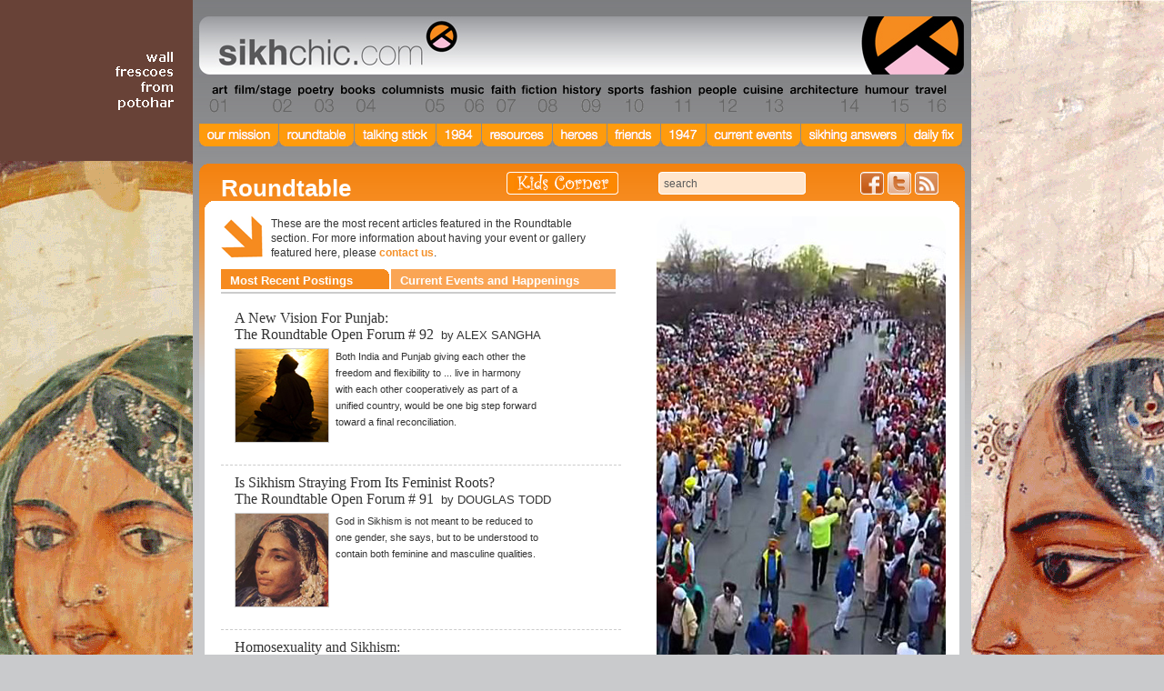

--- FILE ---
content_type: text/html; charset=UTF-8
request_url: https://sikhchic.com/article-list.php?id=28&c=8&type=1
body_size: 6687
content:


<!DOCTYPE html PUBLIC "-//W3C//DTD XHTML 1.0 Transitional//EN" "http://www.w3.org/TR/xhtml1/DTD/xhtml1-transitional.dtd">
<html xmlns="http://www.w3.org/1999/xhtml">
<head>
	<script async src="//pagead2.googlesyndication.com/pagead/js/adsbygoogle.js"></script>
<script>
  // (adsbygoogle = window.adsbygoogle || []).push({
  //   google_ad_client: "ca-pub-2543248023856757",
  //   enable_page_level_ads: true
  // });
</script>
	<base href="/" />

<meta http-equiv="Content-Type" content="text/html;charset=utf-8"/>
<title>sikhchic.com | The Art and Culture of the Diaspora | Article List</title>

<meta name="keywords" content="sikh, sikhism, religion, faith, guru, punjab, singh, kaur, art, poetry, writing, film, sports, music, exhibits, museums, artifacts, punjabi, cartoons, humour, architecture, books, stamps, festivals, holidays, events, models, women, turban, hair, beard, diaspora, sikhnet, sikhnn, sikhtimes, sikhchic, chicsikh, five rivers, golden temple, amritsar, chandigarh, gurdwara, gurudwara, calendar, symbols, sikh icons, sikh articles of faith, T Sher Singh, Nanak, Vaisakhi, Baisakhi, Gobind Singh, Manmohan Singh, Monty Panesar, Fauja Singh, Khushwant Singh, Singh Twins, Arpana Caur, Sikhtoons, Nishaan, Kikar Lodge, Sikh Review, Phulkari, Bhangra, I. J. Singh" />
<meta name="description" content="Premier site on Sikhs and Sikhism, their Art & Culture, Poetry & Ideas, Personalities and Events, from across the Diaspora." />


<link rel="shortcut icon" href="favicon.ico" type="image/x-icon"/>
<link rel="stylesheet" type="text/css" href="/css/sikhchic-layout.css"/>
<link rel="stylesheet" type="text/css" href="/css/sikhchic-nav.css"/>
<link rel="stylesheet" type="text/css" href="/css/sikhchic-type.css"/>
<link rel="alternate" type="application/rss+xml" title="RSS" href="article-rss.php">

<script type="text/javascript" src="/scripts/jquery-1.3.2.min.js"></script>
<script type="text/javascript" src="/scripts/custom.js"></script>

<script type="text/javascript" src="/scripts/sikhchic.js"></script>
<script src="/scripts/prototype.js" type="text/javascript"></script>
<script src="/scripts/scriptaculous.js?load=effects" type="text/javascript"></script>
<script src="/scripts/poll.js" type="text/javascript"></script>
<script src="/scripts/http.js" type="text/javascript"></script>


	<script src="/scripts/lightbox.js" type="text/javascript"></script>
	<link rel="stylesheet" href="/css/lightbox.css" type="text/css" media="screen" />
<!--[if lte IE 6]>
<link rel="stylesheet" type="text/css" href="/css/ie6style.css" />
<![endif]-->
<!--[if IE 7]>
<link rel="stylesheet" type="text/css" href="/css/ie7style.css" />
<![endif]-->
<!--[if IE 8]>
<link rel="stylesheet" type="text/css" href="/css/ie8style.css" />
<![endif]-->

<!--[if lte IE 6]>
<script type="text/javascript" src="/scripts/supersleight-min.js"></script>
<![endif]-->

</head>

<script type="text/javascript">
function pop_gallery() {
}
</script>




<body id="" style="background: url(./cms/home/backgrounds/Banner-vert-Haveli-1.png) no-repeat center 0;">

<div id="page">

			<h2 id="kidscorner" class="page"><a href="/kids_corner">Kids Corner</a></h2>
	
	<div id="nav">
		<h1><a href="/index.php">The world's premiere site on Sikh affairs - art, culture, history, current events</a></h1>

			<h2 id="nav_0" style="width: 33px;"><a href="/art" style="width: 33px; background:transparent url(cms/category/graphic/art.gif) 0px 0px no-repeat;">Section 01 - Art</a></h2>
			<h2 id="nav_1" style="width: 70px;"><a href="/film_stage" style="width: 70px; background:transparent url(cms/category/graphic/film.gif) 0px 0px no-repeat;">Section 02 - Film/Stage</a></h2>
			<h2 id="nav_2" style="width: 46px;"><a href="/poetry" style="width: 46px; background:transparent url(cms/category/graphic/poetry.gif) 0px 0px no-repeat;">Section 03 - Poetry</a></h2>
			<h2 id="nav_3" style="width: 47px;"><a href="/books" style="width: 47px; background:transparent url(cms/category/graphic/books.gif) 0px 0px no-repeat;">Section 04 - Books</a></h2>
			<h2 id="nav_4" style="width: 76px;"><a href="/columnists.php" style="width: 76px; background:transparent url(cms/category/graphic/columnists.gif) 0px 0px no-repeat;">Section 05 - Columnists</a></h2>
			<h2 id="nav_5" style="width: 43px;"><a href="/music" style="width: 43px; background:transparent url(cms/category/graphic/music.gif) 0px 0px no-repeat;">Section 06 - Music</a></h2>
			<h2 id="nav_6" style="width: 35px;"><a href="/faith" style="width: 35px; background:transparent url(cms/category/graphic/faith.gif) 0px 0px no-repeat;">Section 07 - Faith</a></h2>
			<h2 id="nav_7" style="width: 45px;"><a href="/fiction" style="width: 45px; background:transparent url(cms/category/graphic/fiction.gif) 0px 0px no-repeat;">Section 08 - Fiction</a></h2>
			<h2 id="nav_8" style="width: 49px;"><a href="/history" style="width: 49px; background:transparent url(cms/category/graphic/history.gif) 0px 0px no-repeat;">Section 09 - History</a></h2>
			<h2 id="nav_9" style="width: 47px;"><a href="/sports" style="width: 47px; background:transparent url(cms/category/graphic/sports.gif) 0px 0px no-repeat;">Section 10 - Sports</a></h2>
			<h2 id="nav_10" style="width: 53px;"><a href="/fashion" style="width: 53px; background:transparent url(cms/category/graphic/fashion.gif) 0px 0px no-repeat;">Section 11 - Fashion</a></h2>
			<h2 id="nav_11" style="width: 51px;"><a href="/people" style="width: 51px; background:transparent url(cms/category/graphic/people.gif) 0px 0px no-repeat;">Section 12 - People</a></h2>
			<h2 id="nav_12" style="width: 49px;"><a href="/cuisine" style="width: 49px; background:transparent url(cms/category/graphic/cuisine.gif) 0px 0px no-repeat;">Section 13 - Cuisine</a></h2>
			<h2 id="nav_13" style="width: 83px;"><a href="/architecture" style="width: 83px; background:transparent url(cms/category/graphic/architecture.gif) 0px 0px no-repeat;">Section 14 - Architecture</a></h2>
			<h2 id="nav_14" style="width: 56px;"><a href="/humour" style="width: 56px; background:transparent url(cms/category/graphic/humour.gif) 0px 0px no-repeat;">Section 15 - Humour</a></h2>
			<h2 id="nav_15" style="width: 39px;"><a href="/travel" style="width: 39px; background:transparent url(cms/category/graphic/travel.gif) 0px 0px no-repeat;">Section 16 - Travel</a></h2>

<!--		<h2 id="nav_16" style="width: 96px;"><a href="page.php?id=1" style="width: 96px; background:transparent url(images/nav-images9.jpg) 0px 0px no-repeat;">Section 17 - About</a></h2>
		<h2 id="nav_17" style="width: 71px;"><a href="index.php" style="width: 71px; background:transparent url(images/nav-newhome_15.jpg) 0px 0px no-repeat;">Section 18 - Home</a></h2>-->

		
		<div id="misc_nav_wrapper">
<!--			<h2 id="nav_friend"><a href="/send_friend.php">Send this page to a friend</a></h2>-->
			<div id="searchContainer"><form action="/search-results.php" method="get"><button name="submit-button" id="submitButton" type="submit">Search</button><input type="text" id="search_input" name="keywords" value="search" /></form></div>
<!--			<h2 id="nav_home"><a href="/index.php">Home</a></h2>-->
			<!--<h2 id="nav_rss"><a href="/article-rss.php">Articles RSS 2.0 feed</a></h2>-->

			<ul id="new-social">
				<li class="facebook"><a href="http://www.facebook.com/sikhchic">Friend us on Facebook</a></li>
				<li class="twitter"><a href="http://www.twitter.com/sikhchic">Follow us on Twitter</a></li>
				<li class="rss"><a href="article-rss.php">Articles RSS Feed</a></li>
			</ul>
		</div>

			</div>

	<div id="special_features_nav">
	    <ul>
			<li class="our-mission"><a href="/our_mission" title="Our Mission"><span>Our Mission</span></a></li>
			<li class="roundtable"><a href="/roundtable" title="Roundtable"><span>Roundtable</span></a></li>
			<li class="talking-stick"><a href="/talking_stick" title="Talking Stick"><span>Talking Stick</span></a></li>
    		<li class="eighty-four"><a href="/1984" title="1984"><span>1984</span></a></li>
	    	<li class="resources"><a href="/resource_library" title="Resources"><span>Resources</span></a></li>
	    	<li class="heroes"><a href="/our_heroes" title="Heroes"><span>Heroes</span></a></li>
	    	<li class="friends"><a href="/our_best_friends"  title="Friends"><span>Friends</span></a></li>
	    	<li class="forty-seven"><a href="/partition" title="1947"><span>1947</span></a></li>
	    	<li class="current-events"><a href="/current_events" title="Current Events"><span>Current Events</span></a></li>
	    	<li class="sikhing-answers"><a href="/sikhing_answers" title="Sikhing Answers"><span>Sikhing Answers</span></a></li>
	    	<li class="daily-fix"><a href="/daily_fix" title="Daily Fix"><span>Daily Fix</span></a></li>
	    </ul>
	</div>

<div id="content">
	<div id="cornertop"></div>
	<div id="gradientbg">
		<div id="shell">
			<div style="float:right;width:333px;margin-top:50px;">
									<div class="right photo">
						<div class="articlephotomasktop"></div>
						<img src="cms/articles/photo1/NagarKirtan-a.jpg" alt="" />
						<div class="phototitle">
							<h1></h1>
						</div>
						<div class="articlephotomaskbottom"></div>
					</div>
					<div class="right caption">
											</div>
								<div class="right merch ad_nolines">
										<div id='right_img' class='ad_col'><a href="http://1469workshop.com/"   target="_blank" ><img src="cms/sidebar/images/1469-Map-Box.jpg" width="270" height="270"></a></div>
					<div id='right_img' class='ad_col'><a href="http://youtu.be/5ZEQY_5_wVk"   target="_blank" ><img src="cms/sidebar/images/youth-box4.jpg" width="270" height="270"></a></div>
					<div id='right_img' class='ad_col'><a href="http://www.khalsakirpans.com/"   target="_blank" ><img src="cms/sidebar/images/Jot-banner.jpg" width="270" height="540"></a></div>
					<div style="max-width:318px;">
   <!--  <script async src="//pagead2.googlesyndication.com/pagead/js/adsbygoogle.js"></script> -->
    <!-- Sikhchic Sidebar 270x270 -->
<!--     <ins class="adsbygoogle"
         style="display:block"
         data-ad-client="ca-pub-2935805658539286"
         data-ad-slot="8249673850"
         data-ad-format="auto"></ins>
    <script>
    (adsbygoogle = window.adsbygoogle || []).push({});
    </script> 
    <script async src="//pagead2.googlesyndication.com/pagead/js/adsbygoogle.js"></script>
    
    <ins class="adsbygoogle"
         style="display:inline-block;width:270px;height:270px"
         data-ad-client="ca-pub-2543248023856757"
         data-ad-slot="7025288225"></ins>
    <script>
    (adsbygoogle = window.adsbygoogle || []).push({});
    </script>-->
</div>
				</div>
			</div>
			<div class="left listing">
				<h2>Roundtable</h2>
				<h3>These are the most recent articles featured in the Roundtable section. For more information about having your event or gallery featured here, please <a href="page.php?id=2">contact us</a>.</h3>
									<div id="articlenav">
						<ul>
							<li><a class="active" href="article-list.php?id=28&type=1">Most Recent Postings</a></li>
							<li><a class="last" href="article-list.php?id=28&type=2">Current Events and Happenings</a></li>
						</ul>
					</div>
											<a class="articlelink" href="/roundtable/a_new_vision_for_punjab_the_roundtable_open_forum_92">
							<h4>A New Vision For Punjab: <br />The Roundtable Open Forum # 92								<!-- <a class="articlelink" href="article-detail.php?id=3264&cat=28"><h4>A New Vision For Punjab: <br />The Roundtable Open Forum # 92 -->

								<small>by ALEX SANGHA</small></h4>
							<p><img src="cms/articles/thumbnail/Punjab-new-thmnl.jpg" alt="" class="articlethumb" /> Both India and Punjab giving each other the freedom and flexibility to ... live in harmony with each other 
cooperatively as part of a unified country, would be one big step forward
toward a final reconciliation. 
</p>
						</a>
										<a class="articlelink" href="/roundtable/is_sikhism_straying_from_its_feminist_roots_the_roundtable_open_forum_91">
							<h4>Is Sikhism Straying From Its Feminist Roots? <br />The Roundtable Open Forum # 91								<!-- <a class="articlelink" href="article-detail.php?id=3239&cat=28"><h4>Is Sikhism Straying From Its Feminist Roots? <br />The Roundtable Open Forum # 91 -->

								<small>by DOUGLAS TODD</small></h4>
							<p><img src="cms/articles/thumbnail/fem-thmnl.jpg" alt="" class="articlethumb" /> God in Sikhism is not meant to be reduced to one gender, she says, 
but to be understood to contain both feminine and masculine qualities.
</p>
						</a>
										<a class="articlelink" href="/roundtable/homosexuality_and_sikhism_a_personal_perspective_the_roundtable_open_forum_90">
							<h4>Homosexuality and Sikhism: <br />A Personal Perspective <br />The Roundtable Open Forum # 90								<!-- <a class="articlelink" href="article-detail.php?id=3188&cat=28"><h4>Homosexuality and Sikhism: <br />A Personal Perspective <br />The Roundtable Open Forum # 90 -->

								<small>by GURMUKH SINGH [United Kingdom]</small></h4>
							<p><img src="cms/articles/thumbnail/homo-thmnl.jpg" alt="" class="articlethumb" /> The author puts forth his personal understanding of Sikhi and his resulting perspective on homosexual relationships. What are your views? 
</p>
						</a>
										<a class="articlelink" href="/article-detail.php?cat=28&amp;id=3180">
							<h4>Is Old Age A Disease? <br />The Roundtable Open Forum # 89 								<!-- <a class="articlelink" href="article-detail.php?id=3180&cat=28"><h4>Is Old Age A Disease? <br />The Roundtable Open Forum # 89  -->

								<small>by T. SHER SINGH</small></h4>
							<p><img src="cms/articles/thumbnail/senior-thmnl.jpg" alt="" class="articlethumb" /> Somehow, we have deluded ourselves into believing that the epitome of 
human excellence can be measured by the jogging abilities of men and 
women. And the ability to remain wrinkle-free.
</p>
						</a>
										<a class="articlelink" href="/roundtable/which_is_more_important_in_sikhi_faith_or_works_the_roundtable_open_forum_88">
							<h4>Which Is More Important In Sikhi: Faith or Works? <br />The Roundtable Open Forum # 88								<!-- <a class="articlelink" href="article-detail.php?id=3161&cat=28"><h4>Which Is More Important In Sikhi: Faith or Works? <br />The Roundtable Open Forum # 88 -->

								<small>by BALPREET SINGH</small></h4>
							<p><img src="cms/articles/thumbnail/Devotion-THMNL.jpg" alt="" class="articlethumb" /> Our spiritual virtues must take a practical form 
through seva and service to humanity ... for we believe that one who talks the talk, must also walk the walk.
</p>
						</a>
										<a class="articlelink" href="/roundtable/the_thief_who_stole_from_the_gurdwara_coffers_the_roundtable_open_forum_87">
							<h4>The Thief Who Stole From The Gurdwara Coffers: <br />The Roundtable Open Forum # 87 								<!-- <a class="articlelink" href="article-detail.php?id=3131&cat=28"><h4>The Thief Who Stole From The Gurdwara Coffers: <br />The Roundtable Open Forum # 87  -->

								<small>by GURUCHARANJIT SINGH LAMBA</small></h4>
							<p><img src="cms/articles/thumbnail/GolakChor-thmnl.jpg" alt="" class="articlethumb" /> I am a janitorial worker at a gurdwara in India. The other day, I made 
the grievous mistake of stealing from the golak: I took one rupee 
(appprox. 2 cents U.S.).&nbsp; 
</p>
						</a>
										<a class="articlelink" href="/roundtable/my_girl_friend_a_sikh_is_having_an_arranged_marriage_to_another_the_roundtable_open_forum_86">
							<h4>My Girl Friend, a Sikh, Is Having An Arranged Marriage ... To Another: <br />The Roundtable Open Forum # 86								<!-- <a class="articlelink" href="article-detail.php?id=3119&cat=28"><h4>My Girl Friend, a Sikh, Is Having An Arranged Marriage ... To Another: <br />The Roundtable Open Forum # 86 -->

								<small>THE SUN</small></h4>
							<p><img src="cms/articles/thumbnail/Love1-thmnl.jpg" alt="" class="articlethumb" /> <p>
When she reached 17, her parents told her they&#39;d arranged a marriage for her. The man they have chosen is 23, rich, successful and fantastically fit. I&#39;m 
none of these.
</p>
</p>
						</a>
										<a class="articlelink" href="/roundtable/not_our_cup_of_tea_vedas_and_the_navel_gazers_the_roundtable_open_forum_85">
							<h4>Not Our Cup Of Tea: <br />Vedas And The Navel Gazers: <br />The Roundtable Open Forum # 85 								<!-- <a class="articlelink" href="article-detail.php?id=3101&cat=28"><h4>Not Our Cup Of Tea: <br />Vedas And The Navel Gazers: <br />The Roundtable Open Forum # 85  -->

								<small>Submitted by JAIMAL SINGH</small></h4>
							<p><img src="cms/articles/thumbnail/Hindu-astro-thmnl.jpg" alt="" class="articlethumb" /> Here&#39;s a reminder of why our Gurus asked us to steer away from Hinduism and the Vedas - and leave the intricacies
of the latter to pre-occupy our Hindu brothers and sisters. 
</p>
						</a>
										<a class="articlelink" href="/roundtable/stolen_glory_revised_history_rakesh_krishnan_simha_cooks_up_a_story">
							<h4>Stolen Glory <br />Revised History <br />- Rakesh Krishnan Simha Cooks Up A Story								<!-- <a class="articlelink" href="article-detail.php?id=3076&cat=28"><h4>Stolen Glory <br />Revised History <br />- Rakesh Krishnan Simha Cooks Up A Story -->

								<small>by GURMUKH SINGH [United Kingdom]</small></h4>
							<p><img src="cms/articles/thumbnail/HariSinghNalwa-thmnl.jpg" alt="" class="articlethumb" /> <p>
Indians! What Indians? How did this fellow make the giant leap from the Sikh conquest of Afghanistan to an <em>Indian</em> conquest, for heaven&#39;s sake?&nbsp; 
</p>
</p>
						</a>
										<a class="articlelink" href="/roundtable/spitting_is_not_dialogue_nor_is_it_pious_internal_diversity_intrafaith_conversations">
							<h4>Spitting Is Not Dialogue. Nor Is It Pious: <br />Internal Diversity & Intra-Faith Conversations 								<!-- <a class="articlelink" href="article-detail.php?id=3046&cat=28"><h4>Spitting Is Not Dialogue. Nor Is It Pious: <br />Internal Diversity & Intra-Faith Conversations  -->

								<small>by SIMRAN JEET SINGH</small></h4>
							<p><img src="cms/articles/thumbnail/Jews-Spitting-thmnl.jpg" alt="" class="articlethumb" /> We need forums where people with different interpretations of 
shared traditions could gather and share their perspectives. 
</p>
						</a>
				
				<!-- Incase you want the arrows back, they are completed below -->
									<div class="paginate">
						<div class="left">
							articles <em>71-80</em> of 163						</div>
						<div class="right">
							<div class="prevlink"><a class="rightlink" href="article-list.php?id=28&c=9&type=1" ><img src="images/right-link-bg.jpg" alt="Next Articles" /></a></div><div class="center"><a href="article-list.php?id=28&c=1&type=1" class="">1</a>&nbsp;|&nbsp;<a href="article-list.php?id=28&c=2&type=1" class="">2</a>&nbsp;|&nbsp;<a href="article-list.php?id=28&c=3&type=1" class="">3</a>&nbsp;|&nbsp;<a href="article-list.php?id=28&c=4&type=1" class="">4</a>&nbsp;|&nbsp;<a href="article-list.php?id=28&c=5&type=1" class="">5</a>&nbsp;|&nbsp;<a href="article-list.php?id=28&c=6&type=1" class="">6</a>&nbsp;|&nbsp;<a href="article-list.php?id=28&c=7&type=1" class="">7</a>&nbsp;|&nbsp;8&nbsp;|&nbsp;<a href="article-list.php?id=28&c=9&type=1" class="">9</a>&nbsp;|&nbsp;<a href="article-list.php?id=28&c=10&type=1" class="">10</a>&nbsp;|&nbsp;</div><div class="nextlink"><a class="leftlink" href="article-list.php?id=28&c=7&type=1" ><img src="images/left-link-bg.jpg" alt="Previous Articles" /></a></div>						</div>
					</div>
					<br />
								<!-- end of arrow pagination -->
				<!--<h4 class="morelink">read other articles in <a href="#">Museums &amp; Galleries</a></h4>-->
			</div>
			<div style="clear:both;"><br /></div>
			<div align="center">
    <!-- <script async src="//pagead2.googlesyndication.com/pagead/js/adsbygoogle.js"></script> -->
    <!-- Account Activation Ad -->
<!--     <ins class="adsbygoogle"
         style="display:block"
         data-ad-client="ca-pub-2935805658539286"
         data-ad-slot="8070033853"
         data-ad-format="auto"></ins>
    <script>
    (adsbygoogle = window.adsbygoogle || []).push({});
    </script> -->
</div>
		</div>
		<div id="shellfooter"></div>
	</div>
			<div id="footer">
			<p class="copyright">&copy; 2026 sikhchic.com</p>
			<p class="links"><a href="/about_us">about sikhchic.com</a> |
			<a href="/contact_us">contact us</a> |
			<a href="/your_privacy">privacy</a> |
			<a href="/about_us/links">links</a> |
			<a href="http://ui.constantcontact.com/d.jsp?m=1101487586981&p=oi" target="_blank" onclick="return top.js.OpenExtLink(window,event,this)">join our mailing list</a> |
			<a href="http://barking.ca" target="_blank">barking dog studios</a>
			</p>
		</div>
	</div>


</div>
<script>
  (function(i,s,o,g,r,a,m){i['GoogleAnalyticsObject']=r;i[r]=i[r]||function(){
  (i[r].q=i[r].q||[]).push(arguments)},i[r].l=1*new Date();a=s.createElement(o),
  m=s.getElementsByTagName(o)[0];a.async=1;a.src=g;m.parentNode.insertBefore(a,m)
  })(window,document,'script','//www.google-analytics.com/analytics.js','ga');

  ga('create', 'UA-13249994-1', 'auto');
  ga('send', 'pageview');

</script>

</body>
</html>


--- FILE ---
content_type: text/css
request_url: https://sikhchic.com/css/sikhchic-layout.css
body_size: 27141
content:
:link,:visited {
	text-decoration: none;
}

ul,ol {
	list-style: none;
}

h1,h2,h3,h4,h5,h6,pre,code {
	font-size: 1em;
}

ul,ol,li,h1,h2,h3,h4,h5,h6,pre,form,body,html,p,blockquote,fieldset,input {
	margin: 0;
	padding: 0;
}

a img,:link img,:visited img {
	border: none;
}

address {
	font-style: normal;
}

a, a:link, a:visited, a:hover, a:active, input {
	outline: 0;
}

html {
	background: #C9CACC url(../images/body-bg.jpg) left top repeat-x;
}

#page {
	width: 842px;
	margin: 0 auto;
	background: #C9CACC url(../images/page-bg.jpg) left top repeat-x;
	padding: 18px 7px;
}

#splash-area {
	height: 191px;
	position: relative;
	clear: both;
}

#splash-area .leftimage {
	float: left;
	width: 360px;
	height: 191px;
}

#splash-area .lefttext {
	padding: 20px 10px 10px 16px;
	position: absolute;
	top: 0px;
	left: 0px;
	z-index: 1;
	background-image: none;
	text-align: right;
	width: 334px;
	height: 161px;
}

#splash-area .rightimage {
	float: right;
	width: 474px;
	height: 191px;
}

#splash-area .righttext {
	padding: 20px 16px 10px 16px;
	position: absolute;
	top: 0px;
	left: 364px;
	z-index: 1;
	background-image: none;
	width: 442px;
	height: 161px;
}

#home-overlay-right {
	position: absolute;
	top: 0;
	left: 368px;
	width: 474px;
	height: 191px;
	background: transparent url(../images/splash-overlay-right-off.gif) left top no-repeat;
}

#home-overlay-right:hover {
	background: transparent url(../images/splash-overlay-right-on.gif) left top no-repeat;
}

#home-overlay-left {
	position: absolute;
	top: 0;
	left: 0;
	width: 360px;
	height: 191px;
	background: transparent url(../images/splash-overlay-left-off.gif) left top no-repeat;
}

#home-overlay-left:hover {
	background: transparent url(../images/splash-overlay-left-on.gif) left top no-repeat;
}

#cornertop {
	clear: both;
	height: 8px;
	padding-top: 10px;
	background: transparent url(../images/orangecornertop-bg.gif) left bottom no-repeat;
}

#gradientbg {
	position: relative;
	clear: both;
	width: 842px;
	background: #C9CACC url(../images/orangewrap-bg.gif) 0px 0px repeat-x;
}

#shell {
	background: #fff url(../images/orangetop-bg.gif) left top no-repeat;
	margin: 0 6px;
}

#shellfooter {
	background: transparent url(../images/shellfooter.gif) left top no-repeat;
	margin: 0 6px;
	height: 21px;
	clear: both;
}

.left {
	float: left;
	width: 520px;
	padding: 4px 0 0 18px;
}

.features div {
	margin: -17px 13px 4px 0;
	padding: 0px 7px 4px 0;
	display: inline;
	background: transparent url(../images/feature-bg.gif) right top no-repeat;
	width: 110px;
	float: left;
}

.features img {
	margin-bottom: 8px;
}

.article, .listing {
	width: 464px;
}

.page {
	width: 800px;
}

#articlenav ul {
	display: block;
	height: 30px;
}

#articlenav ul li {
	list-style: none;
	float: left;
	height: 20px;
	display: block;
	border-bottom: 2px solid #ccc;
}

.right {
	float: right;
	width: 274px;
	padding: 6px 17px 0 0px;
}

.photo img {
	width: 318px;
}

.photo {
	position: relative;
	padding: 0;
	width: 318px;
	display: inline;
	margin: 0px 15px 20px 0;
}

.caption {
	padding: 0;
	width: 318px;
	display: inline;
	margin: 0px 15px 20px 0;
}

.articlephotomasktop {
	position: absolute;
	top: 0;
	left: 0;
	width: 318px;
	height: 14px;
	background: transparent url(../images/articlephotomasktop.gif) left top no-repeat;
}

.articlephotomaskbottom {
	position: absolute;
	bottom: 0px;
	left: 0;
	width: 318px;
	height: 15px;
	background: transparent url(../images/articlephotomaskbottom.gif) left top no-repeat;
}

.phototitle {
	padding: 20px 10px 0 0;
	position: absolute;
	top: 0px;
	left: 0px;
	z-index: 1;
	text-align: right;
	width: 308px;
}

.ad {
	border-top: 2px solid #ccc;
	border-left: 2px solid #ccc;
	border-bottom: 2px solid #ccc;
	margin: 0 15px 20px 0;
	padding-left: 30px;
	display: inline;
	padding-top: 15px;
	padding-bottom: 15px;
}

.ad_nolines {
	margin: 0 15px 20px 0;
	padding-left: 30px;
	display: inline;
	padding-top: 15px;
	padding-bottom: 15px;
}

#footer {
	padding-bottom: 60px;
}

#subfooter {
	margin-top: 12px;
	margin-left: 6px;
	position: relative;
	background: #333 url(../images/bg-subfooter.gif) repeat-y;
	color: #FFF;
	width: 830px;
}

#subfooter:after {
	content: ".";
	display: block;
	clear: both;
	height: 0;
	visibility: hidden;
}

#subfooter a#footsplash img {
	display: block;
	border-bottom: 1px solid #a8bea8;
}

#subfooter #topoverlay {
	position: absolute;
	top: 0;
	left: 0;
	background: transparent url(../images/subfoot-top-overlay.gif) left top no-repeat;
	width: 100%;
	height: 12px;
}

#subfooter #bottomoverlay {
	position: absolute;
	bottom: 0;
	left: 0;
	background: transparent url(../images/subfoot-bot-overlay.gif) left bottom no-repeat;
	width: 100%;
	height: 12px;
}

#triptych {
	position: relative;
	clear: both;
	margin-top: 12px;
	margin-left: 6px;
	color: #C9CACC;
	width: 830px;
	height: 270px;
}

#triptych a#trip_left {
	position: absolute;
	background: transparent url(../images/triptych-overlay-off.gif) top no-repeat;
	top: 0;
	left: 0;
	width: 270px;
	height: 270px;
}

#triptych a#trip_mid {
	position: absolute;
	background: transparent url(../images/triptych-overlay-off.gif) top no-repeat;
	top: 0;
	left: 280px;
	width: 270px;
	height: 270px;
}

#triptych a#trip_right {
	position: absolute;
	background: transparent url(../images/triptych-overlay-off.gif) top no-repeat;
	top: 0;
	left: 560px;
	width: 270px;
	height: 270px;
}

#triptych .trip_img {
	float: left;
	margin-right: 10px;
}

#subfooter .col {
	float: left;
	width: 247px;
	padding: 10px 12px;
	font-size: .8em;
}

#subfooter .col a {
	color: #FFF;
	text-decoration: underline;
}

#subfooter .col a:hover {
	color: #CCC;
	text-decoration: none;
}

/* Kids Corner button on pages/categories */
#page h2#kidscorner.page {
	position: absolute;
	z-index: 999;
	left: 345px;
	top: 189px;
	background: url(../images/kids-corner.gif) no-repeat 0 0;
	width: 123px;
	height: 25px;
}

#page h2#kidscorner.page a {
	display: block;
	width: 123px;
	height: 25px;
	text-indent: -9999px;
}

/* New Features for Homepage */
#misc_nav_wrapper {
	position: relative;
	top: -50px;
}

#misc_nav_wrapper #searchContainer {
	position: absolute;
	top: 157px;
	left: 505px;
	margin: 0;
	padding: 0;
	width: 162px;
	height: 25px;
}

#misc_nav_wrapper #searchContainer #submitButton {
	display: none;
}

#misc_nav_wrapper #searchContainer input {
	padding: 0 6px;
	width: 150px;
	height: 25px;
	background: url(../images/bg-search.gif) no-repeat 0 0;
	font-size: 12px;
	font-family: Arial, Helvetica, sans-serif;
	color: #595a5b;
}

/* Kids Corner button on homepage */
#PQAButtons h2#kidscorner {
	position: absolute;
	left: 74px;
	top: 0;
	background: url(../images/kids-corner.gif) no-repeat 0 0;
	width: 123px;
	height: 25px;
}

#PQAButtons h2#kidscorner a {
	display: block;
	width: 123px;
	height: 25px;
}

#PQAButtons {
	position: relative;
	left: 295px;
	top: -44px;
	margin: 0;
	padding: 0;
	border: none;
	background: none;
	width: 500px;
	height: 30px;
	z-index: 99;
}

a#TodayPhoto {
	position: absolute;
	right: 212px;
	top: 4px;
	display: block;
	width: 153px;
	height: 30px;
	background: url(../images/todays-photo.gif) no-repeat;
	text-indent: -9999px;
	overflow: hidden;
}

a#TodayPhoto:hover {
	background: url(../images/todays-photo.gif) no-repeat 0 -30px;
}

a#TodayQuote {
	position: absolute;
	right: 137px;
	top: 4px;
	display: block;
	width: 105px;
	height: 30px;
	background: url(../images/todays-quote.gif) no-repeat;
	text-indent: -9999px;
	overflow: hidden;
}

a#TodayQuote:hover {
	background: url(../images/todays-quote.gif) no-repeat 0 -30px;
}

a#AboutUs {
	position: absolute;
	right: 46px;
	top: 4px;
	display: block;
	width: 73px;
	height: 30px;
	background: url(../images/about-us.gif) no-repeat;
	text-indent: -9999px;
	overflow: hidden;
}

a#AboutUs:hover {
	background: url(../images/about-us.gif) no-repeat 0 -30px;
}

a#RSSFeed {
	position: absolute;
	right: 0;
	top: 0;
	display: block;
	width: 28px;
	height: 28px;
	background: url(../images/rss-icon.gif) no-repeat;
	text-indent: -9999px;
	overflow: hidden;
}

#new-social {
	display: block !important;
	position: absolute;
	right: 0;
	top: 0;
	list-style: none;
	overflow: hidden;
}

#new-social li {
	float: left;
}

#new-social li a {
	display: block;
	margin-left: 4px;
	width: 26px;
	height: 25px;
	text-indent: -9999px;
	background: url(../images/sprite-social-icons.gif);
}

#new-social li.facebook a {
	background-position: 0 0;
}

#new-social li.twitter a {
	background-position: -29px 0;
}

#new-social li.rss a {
	background-position: -57px 0;
}

#PQAButtons #searchContainer {
	position: absolute;
	top: 0;
	left: 225px;
	margin: 0;
	padding: 0;
	width: 162px;
	height: 25px;
}

#PQAButtons #searchContainer #submitButton {
	display: none;
}

#PQAButtons #searchContainer input {
	padding: 0 6px;
	width: 150px;
	height: 25px;
	background: url(../images/bg-search.gif) no-repeat 0 0;
	font-size: 12px;
	font-family: Arial, Helvetica, sans-serif;
	color: #555;
}

#searchContainer {
	position: absolute;
	margin: 0;
	padding: 0;
	background: none;
	left: 370px;
	top: 159px;
	width: 204px;
	height: 18px;
	z-index: 100;
}

#searchContainer label {
	background: url(../images/search.gif) no-repeat;
	display: block;
	width: 60px;
	margin: 4px 8px 0 0;
	float: left;
	text-indent: -9999px;
	height: 12px;
}

#searchContainer button {
	background: url(../images/search.gif) no-repeat;
	display: block;
	width: 60px;
	margin: 4px 8px 0 0;
	float: left;
	text-indent: -9999px;
	height: 12px;
	border: 0;
}

#searchContainer input {
	float: left;
	border: 0;
	width: 130px;
	font-size: 11px;
	font-family: arial, sans, sans-serif, helvetica;
	color: #555;
	height: 13px;
	padding: 5px 3px 0px 3px;
}

#searchContainer input.submit {
	display: block;
	width: 60px;
	margin: 0px 2px 0 0;
	float: left;
	height: 12px;
}

#TodaysPhoto {
	display: none;
	position: absolute;
	left: 24px;
	background: #8E8F93 url(../images/bg-todaysphoto.gif) no-repeat 316px 0;
	top: 1330px;
	margin: 0;
	padding: 0;
	width: 506px;
	height: 334px;
	border: 1px solid #B0B1B4;
	z-index: 50;
}

#TodaysPhoto div.CloseButton {
	position: absolute;
	right: 0;
	margin: 0;
	padding: 0;
	width: 201px;
	height: 25px;
	border: none;
	border-bottom: 1px solid #D0D0D2;
}

#TodaysPhoto div.CloseButton a {
	position: relative;
	left: 130px;
	display: block;
	width: 71px;
	height: 25px;
	background: url(../images/close.gif) no-repeat;
	text-indent: -9999px;
	overflow: hidden;
}

#TodaysPhoto img#TodaysPhotoImg {
	position: absolute;
	left: 8px;
	top: 8px;
	display: block;
	margin: 0;
	padding: 0;
	width: 318px;
	height: 318px;
	overflow: hidden;
}

#TodaysPhoto #TodaysPhotoCaption {
	position: absolute;
	left: 340px;
	bottom: 14px;
	width: 155px;
	height: 300px;
	max-height: 300px;
	font-size: .9em;
	line-height: 1.3;
	color: #FFF;
	background: none;
	overflow: hidden;
}

html>body #TodaysPhoto #TodaysPhotoCaption {
	height: auto;
}

#TodaysPhoto #TodaysPhotoCaption img#PhotoLogo {
	display: block;
}

#TodaysPhoto #TodaysPhotoCaption span#TodaysPhotoCredit {
	display: block;
	padding-top: 5px;
	font-size: .7em;
}

#TodaysPhoto #TodaysPhotoCaption a {
	color: #FFF;
}

#TodaysQuote {
	display: none;
	position: absolute;
	left: 24px;
	top: 1330px;
	margin: 0;
	padding: 0;
	width: 506px;
	height: 334px;
	background: #8E8F93 url(../images/bg-todaysquote.gif) no-repeat;
	border: 1px solid #B0B1B4;
	z-index: 50;
}

#TodaysQuote div.CloseButton {
	position: absolute;
	right: 0;
	margin: 0;
	padding: 0;
	width: 100%;
	height: 25px;
	border: none;
	border-bottom: 1px solid #D0D0D2;
}

#TodaysQuote div.CloseButton a {
	position: relative;
	left: 435px;
	display: block;
	width: 71px;
	height: 25px;
	background: url(../images/close.gif) no-repeat;
	text-indent: -9999px;
	overflow: hidden;
}

#TodaysQuote #TodaysQuoteQuote {
	position: absolute;
	left: 115px;
	bottom: 96px;
	margin: 0;
	padding: 0;
	width: 305px;
	height: 189px;
	max-height: 189px;
	font-size: 1.2em;
	line-height: 1.3;
	color: #FFF;
	text-align: center;
	border: none;
	background: none;
	overflow: hidden;
}

html>body #TodaysQuote #TodaysQuoteQuote {
	height: auto;
}

#TodaysQuote #TodaysQuoteCredit {
	position: absolute;
	left: 115px;
	bottom: 46px;
	margin: 0;
	padding: 0;
	width: 305px;
	height: 30px;
	font-size: .7em;
	color: #FFF;
	text-align: center;
	border: none;
	background: none;
	overflow: hidden;
}

/* Article Listing Thumbnail */
#shell a.articlelink p:after {
	content: ".";
	display: block;
	clear: both;
	height: 0;
	visibility: hidden;
}

#shell a.articlelink p img.articlethumb {
	float: left;
	display: block;
	margin-right: 7px;
	border: 1px solid #CCC;
	width: 102px;
	height: 102px;
	overflow: hidden;
}

/* Columnists */
.ColumnistsRow {
	margin: 20px 0 10px -10px;
	width: 818px;
	background: url(../images/bg-columnists-row.gif) repeat-y;
}

.ColumnistsRow:after {
	content: ".";
	display: block;
	clear: both;
	height: 0;
	visibility: hidden;
}

.Columnist {
	float: left;
	padding-left: 18px;
	padding-right: 20px;
	width: 125px;
}

.Columnist img.ColumnistPhoto {
	display: block;
	margin: 0 0 10px;
	width: 125px;
	height: 125px;
}

.Columnist p {
	margin: 6px 0 0 !important;
	padding: 0 0 6px;
	font-size: 9pt;
	line-height: 1.3;
	color: #7D7E82;
	border-bottom: 1px solid;
}

.Columnist p.ColumnistName {
	font-weight: bold;
}

#conversation {
	background-color: #fff;
	border-top: 2px solid #ccc;
	margin: 20px 0pt 0pt;
	padding: 8px 0pt 0pt;
}

#conversation h2 {
	color: #F4912B !important;
	font-family: Helvetica,Arial,sans-serif;
	font-size: 1.4em;
}

#conversation p.attrib {
	font-family: Helvetica,Arial,sans-serif;
	font-size: 1.2em;
	font-style: italic;
	margin: 15px 0pt 0pt 20px;
}

#conversation p {
	font-size: 1.3em;
	margin: 10px 0pt 10px 20px;
}

#conversation #discuss p {
	font-family: Helvetica,Arial,sans-serif;
	font-size: 0.8em;
	margin: 0pt;
	padding: 0pt;
}

#conversation img {
	border: medium none;
}

#conversation .DiscussComment {
	border-bottom: 1px solid #F4912B;
	margin: 0pt;
	padding: 20px 10px;
}

#conversation .AltComment {
	background: #F3F3F3 none repeat scroll 0%;
}

#conversation .LastComment {
	border: medium none;
}

#conversation .DiscussComment h3 {
	color: #F4912B;
	font-size: 0.8em;
	font-weight: bold;
	margin-bottom: 0pt;
	margin-top: 0pt;
}

#conversation .DiscussComment h3 a {
	text-decoration: none;
}

#conversation .DiscussComment h3 span {
	font-weight: normal;
}

#conversation .DiscussComment p {
	font-size: 0.9em;
	margin-bottom: 0pt;
}

#conversation #discuss {
	background-color: #fff;
	border-top: 2px solid #ccc;
	margin: 0pt;
	padding: 8px 0pt 0pt;
}

#conversation #discuss label {
	display: block;
	font-size: 0.8em;
	padding: 2px 0pt;
}

#conversation #discuss br {
	display: none;
}

#conversation #discuss form:after {
	clear: both;
	content: ".";
	display: block;
	height: 0pt;
	visibility: hidden;
}

#conversation #discuss fieldset {
	border: medium none;
	float: left;
	margin: 0pt;
	padding: 0pt;
	width: 300px;
}

#conversation #discuss input.textbox {
	border: 1px solid #ccc;
	display: block;
	margin-bottom: 9px;
	padding: 3px 1px;
	width: 200px;
}

#conversation #discuss textarea {
	border: 1px solid #ccc;
	height: 100px;
	margin-bottom: 9px;
	padding: 3px 1px;
	width: 294px;
}

#conversation #discuss fieldset button {
	background: transparent url(../images/button-submit.gif) no-repeat scroll 0%;
	border: medium none;
	cursor: pointer;
	display: block;
	height: 20px;
	margin: 0pt;
	overflow: hidden;
	padding: 0pt;
	text-indent: -9999px;
	width: 62px;
}

#conversation #discuss p.DiscussDisclaimer {
	background: #EEEEEE none repeat scroll 0%;
	float: left;
	font-family: Helvetica,Arial,sans-serif;
	font-size: 0.7em;
	line-height: 1.6;
	margin: 0pt 0pt 0pt 10px;
	padding: 5px 10px;
	text-align: left;
	width: 130px;
}

/* Send To a friend */
#conversationDisc {
	background-color: #fff;
	border-style: none;
	margin: 20px 0pt 0pt;
	padding: 8px 0pt 0pt;
}

#conversationDisc h2 {
	color: #F4912B !important;
	font-family: Helvetica,Arial,sans-serif;
	font-size: 1.4em;
}

#conversationDisc p.attrib {
	font-family: Helvetica,Arial,sans-serif;
	font-size: 1.2em;
	font-style: italic;
	margin: 15px 0pt 0pt 20px;
}

#conversationDisc p {
	font-size: 1.3em;
	margin: 10px 0pt 10px 20px;
}

#conversationDisc #discussFriend p {
	font-family: Helvetica,Arial,sans-serif;
	font-size: 0.8em;
	margin: 0pt;
	padding: 0pt;
}

#conversationDisc img {
	border: medium none;
}

#conversationDisc .DiscussComment {
	border-bottom: 1px solid #F4912B;
	margin: 0pt;
	padding: 20px 10px;
}

#conversationDisc .AltComment {
	background: #F3F3F3 none repeat scroll 0%;
}

#conversationDisc .LastComment {
	border: medium none;
}

#conversationDisc .DiscussComment h3 {
	color: #F4912B;
	font-size: 0.8em;
	font-weight: bold;
	margin-bottom: 0pt;
	margin-top: 0pt;
}

#conversationDisc .DiscussComment h3 a {
	text-decoration: none;
}

#conversationDisc .DiscussComment h3 span {
	font-weight: normal;
}

#conversationDisc .DiscussComment p {
	font-size: 0.9em;
	margin-bottom: 0pt;
}

#conversationDisc #discussFriend {
	background-color: #fff;
	border-style: none;
	margin: 0pt;
	padding: 8px 0pt 0pt;
}

#conversationDisc #discussFriend label {
	display: block;
	font-size: 0.8em;
	padding: 2px 0pt;
}

#conversationDisc #discussFriend br {
	display: none;
}

#conversationDisc #discussFriend form:after {
	clear: both;
	content: ".";
	display: block;
	height: 0pt;
	visibility: hidden;
}

#conversationDisc #discussFriend fieldset {
	border: medium none;
	float: left;
	margin: 0pt;
	padding: 0pt;
	width: 300px;
}

#conversationDisc #discussFriend input.textbox {
	border: 1px solid #ccc;
	display: block;
	margin-bottom: 9px;
	padding: 3px 1px;
	width: 200px;
}

#conversationDisc #discussFriend textarea {
	border: 1px solid #ccc;
	height: 100px;
	margin-bottom: 9px;
	padding: 3px 1px;
	width: 294px;
}

#conversationDisc #discussFriend fieldset button {
	background: transparent url(../images/button-submit.gif) no-repeat scroll 0%;
	border: medium none;
	cursor: pointer;
	display: block;
	height: 20px;
	margin: 0pt;
	overflow: hidden;
	padding: 0pt;
	text-indent: -9999px;
	width: 62px;
}

#conversationDisc #discussFriend p.DiscussDisclaimer {
	background: #EEEEEE none repeat scroll 0%;
	float: left;
	font-family: Helvetica,Arial,sans-serif;
	font-size: 0.7em;
	line-height: 1.6;
	margin: 0pt 0pt 0pt 10px;
	padding: 5px 10px;
	text-align: left;
	width: 130px;
}

#Cartoon {
	margin-top: 15px;
}

#Cartoon:after {
	clear: both;
	content: ".";
	display: block;
	height: 0pt;
	visibility: hidden;
}

#Cartoon #CartoonDesc {
	float: left;
	margin-right: 10px;
	width: 190px;
}

#Cartoon #CartoonDesc h3 {
	font-size: 1em !important;
	margin-bottom: 10px;
	font-weight: normal;
}

#Cartoon #CartoonDesc p {
	font-size: 0.9em;
	line-height: 1.3;
	margin-bottom: 8px;
}

#Cartoon #CartoonImage {
	float: left;
}

#Cartoon #CartoonImage img {
	max-width: 790px;
}

#Cartoon #CartoonImage #CartoonNav {
	margin-top: 10px;
	position: relative;
}

#Cartoon #CartoonImage #CartoonNav a#CartoonNavPrev {
	left: 0pt;
	position: relative;
}

#Cartoon #CartoonImage #CartoonNav a#CartoonNavNext {
	position: absolute;
	right: 0pt;
}

#PastCartoons h2 {
	border-bottom: 2px solid #ccc;
	clear: both;
	color: #F4912B !important;
	font-size: 1.2em !important;
	margin-top: 20px;
}

#PastCartoons ul:after {
	clear: both;
	content: ".";
	display: block;
	height: 0pt;
	visibility: hidden;
}

#PastCartoons ul li {
	float: left;
	margin-right: 35px;
	width: 104px;
}

#PastCartoons ul li.last {
	margin-left: 1px;
	margin-right: 0pt;
}

#PastCartoons ul li a.ImgLink {
	border: 1px solid #ccc;
	display: block;
	height: 102px;
	margin-bottom: 5px;
	width: 102px;
}

#PastCartoons ul li a img {
	height: 102px;
	width: 102px;
}

#PastCartoons ul li p {
	font-size: 0.8em;
	line-height: 1.2;
}

div.clear {
	clear: both;
}

/* New Home Button for Inside pages */
#page {
	position: relative;
}

#nav h2#nav_home {
	position: absolute;
	right: 70px;
	top: 158px;
	width: 55px;
	height: 30px;
	overflow: hidden;
	z-index: 100;
}

#nav h2#nav_home a {
	display: block;
	width: 55px;
	height: 30px;
	background: url(../images/button-home.gif) no-repeat;
	text-indent: -9999px;
	overflow: hidden;
}

#nav h2#nav_home a:hover {
	background: url(../images/button-home.gif) no-repeat 0 -30px !important;
}

#nav h2#nav_rss {
	position: absolute;
	right: 29px;
	top: 154px;
	width: 28px;
	height: 28px;
	overflow: hidden;
	z-index: 100;
}

#nav #new-social {
	position: absolute;
	right: 29px;
	top: 157px;
	z-index: 100;
}

#nav h2#nav_rss a, #nav h2#nav_rss a:hover {
	display: block;
	width: 28px;
	height: 28px;
	background: url(../images/rss-icon.gif) no-repeat !important;
	text-indent: -9999px;
	overflow: hidden;
}

a.rss-link {
	display: block;
	height: 21px;
	padding-top: 7px;
	padding-left: 30px;
	background: url(../images/rss-icon2.gif) no-repeat;
	margin-bottom: 3px;
}

#nav h2#nav_friend {
	position: absolute;
	right: 135px;
	top: 158px;
	width: 120px;
	height: 30px;
	overflow: hidden;
	z-index: 100;
}

#nav h2#nav_friend a {
	display: block;
	width: 120px;
	height: 30px;
	background: url(../images/button-friend.gif) no-repeat;
	text-indent: -9999px;
	overflow: hidden;
}

#nav h2#nav_friend a:hover {
	background: url(../images/button-friend.gif) no-repeat 0 -30px !important;
}

.features div#secondrow {
	display: block;
	clear: both;
	float: none;
	margin: 280px -271px 0 0;
	padding: 26px 0 0;
	width: 791px;
	border: none;
	border-top: 2px solid #B5B5B7;
	background: none;
	position: relative;
}

.features div#secondrow h3 {
	color: #F4912B;
}

.features div#secondrow a img {
	display: block;
	margin: 0;
}

.features div#secondrow div {
	padding-bottom: 0;
}

.features div#secondrow div.advert {
	background: none;
	width: 394px;
	margin-right: 0;
}

.features div#secondrow a img.left_ad {
	float: left;
	margin-right: 13px;
}

.features div#secondrow #secondrowada {
	display: block;
	margin: 0;
	padding: 0 0 0 0;
	background: #fff;
	position: absolute;
	top: 5px;
	right: 156px;
}

.features div#secondrow #secondrowadb {
	display: block;
	margin: 0;
	padding: 10px 0 0 0;
	background: #fff;
	position: absolute;
	top: 133px;
	right: 156px;
}

.features div#thirdrow {
	display: block;
	clear: both;
	float: none;
	margin: 260px -271px 0 0;
	padding: 26px 0 0;
	width: 791px;
	border: none;
	border-top: 2px solid #B5B5B7;
	background: none;
}

.features div#thirdrow h3 {
	color: #F4912B;
}

.features div#thirdrow a img {
	display: block;
	margin: 0;
}

.features div#thirdrow div {
	padding-bottom: 0;
}

.features div#thirdrow div.advert {
	background: none;
	width: 394px;
	margin-right: 0;
}

.features div#thirdrow a img.left_ad {
	float: left;
	margin-right: 13px;
}

.features div#firstrow {
	display: block;
	clear: both;
	float: none;
	width: 791px;
	background: none;
	position: relative;
}

.ad_col {
	margin-bottom: 20px;
}

/* POLL
-------------------------*/
#sc_poll {
	position: relative;
	display: block;
	width: 220px;
	background: #7d7e80;
	margin: -17px 0 0 0 !important;
	padding: 14px;
	padding-bottom: 14px !important;
	border: 8px #f99a20 solid;
	margin-bottom: 20px !important;
}

#sc_poll div {
	margin: 0 !important;
	padding: 0 !important;
}

#sc_poll #poll_title h1 {
	display: block;
	color: #fff;
	line-height: 20px;
	font-weight: normal;
	width: 214px;
}

#sc_poll #poll_title {
	float: left;
	clear: both;
	background: none !important;
}

#sc_poll form#poll_form {
	margin-top: 14px;
	float: left;
	clear: both;
}

#sc_poll #poll_title span#poll_bgtop {
	display: block;
	background: url('../images/pollbg_top.gif') no-repeat;
	height: 9px;
	width: 270px;
}

#sc_poll #poll_title span#poll_bgbtm {
	display: block;
	background: url('../images/pollbg_btm.gif') no-repeat;
	height: 9px;
	width: 270px;
}

ul.poll_list li {
	border: none !important;
}

body#pageten ul.poll_list li div.polldiv {
	display: block !important;
	position: relative !important;
	float: none !important;
	margin: 0 0 10px !important;
	padding: 0 !important;
	width: 215px !important;
	background-image: none;
}

body#pageten ul.poll_list div.polldiv input {
	position: absolute;
	top: 0;
	left: 0;
}

body#pageten ul.poll_list div.polldiv span {
	display: block;
	padding-left: 25px;
	font: normal 12px Helvetica, Arial, sans-serif;
	color: #fff;
}

body#pageten ul.poll_list input#poll_submit, body#pageten ul.poll_list input#poll_viewresults {
	margin: 5px 10px 0 0 !important;
}

/* POLL ANSWERS
---------------------------*/
#sc_poll ul.poll_answers {
	clear: both;
	float: left;
	margin-top: 14px;
	width: 242px;
}

#sc_poll ul.poll_answers li.poll_b_0 div.bar {
	display: block;
	background: #F99A20;
	height: 10px;
	float: left;
	clear: both;
	margin-bottom: 10px !important;
}

#sc_poll ul.poll_answers li.poll_b_1 {
	float: left;
	clear: both;
	margin-top: 10px;
}

#sc_poll ul.poll_answers li span {
	display: block;
	float: left;
	clear: both;
	color: #fff;
	font-size: 12px;
}

#sc_poll ul.poll_answers li span.answer_value {
	width: 200px;
	padding-right: 10px;
}

#sc_poll ul.poll_answers li span.answer_percent {
	clear: none !important;
	padding-left: 4px;
	font-weight: normal;
}

/* DONATE FORM
---------------------------*/
#sc_donate_open {
	position: absolute;
	display: none;
	width: 242px;
	height: 560px;
	background: #f99a20;
	top: 0;
	left: 520px;
	z-index: 99;
	padding: 14px;
	color: #fff;
	border-bottom: 10px #fff solid;
}

#sc_donate_open #donate_closebt {
	display: block;
	position: absolute;
	background: url(../images/donate_close.gif) no-repeat;
	height: 18px;
	width: 18px;
	top: 14px;
	left: 238px;
	text-indent: -9999px;
	overflow: hidden;
}

#sc_donate_open h1 {
	font-size: 24px;
	line-height: 28px;
}

#sc_donate_open ul.donate_list {
	list-style: none;
	overflow: hidden;
}

#sc_donate_open ul.donate_list li {
	margin-top: 10px;
	font-size: 11px;
	overflow: hidden;
}

#sc_donate_open ul.donate_list li label {
	display: block;
	font-size: 11px;
	margin-bottom: 2px;
}

#sc_donate_open ul.donate_list li h2 {
	background: none !important;
	text-indent: 0 !important;
	width: 242px !important;
	font-size: 17px !important;
	margin-bottom: 12px;
	margin-top: 12px;
	height: 16px !important;
}

#sc_donate_open ul.donate_list li.sc_7 label {
	font-size: 12px;
	margin-bottom: 6px;
	padding-left: 2px;
}

#sc_donate_open ul.donate_list li.sc_6 label {
	font-size: 12px;
}

#sc_donate_open ul.donate_list li label.second {
	margin-top: -14px;
	margin-left: 126px;
}

#sc_donate_open ul.donate_list li input {
	width: 242px;
}

#sc_donate_open ul.donate_list li input.second, select.second {
	margin-left: 8px;
	width: 118px;
}

#sc_donate_open ul.donate_list li input.short, select {
	float: left;
	width: 110px;
}

#sc_donate_open ul.donate_list li input#sc_amount {
	margin-bottom: 12px;
}

#sc_donate_open ul.donate_list li input[type="radio"], input.sc_radio {
	clear: left;
	float: left;
	width: 14px;
	margin-right: 6px;
	margin-bottom: 6px;
}

#sc_donate_open ul.donate_list li.sc_6 span {
	display: block;
	float: left;
	font-size: 13px;
}

#sc_video {
	background: yellow;
	width: 270px;
	margin: -17px 0 0 0 !important;
	padding: 0 !important;
}


--- FILE ---
content_type: text/css
request_url: https://sikhchic.com/css/sikhchic-type.css
body_size: 6042
content:
body {
	font-family: Helvetica, Arial, Sans, Sans-serif;
}

#home-overlay-left h1 {
	float:right;
	text-align:right;
	width:200px;
	padding:16px 12px 0 0;
	font-size:22px;
	line-height:22px;
	color:#F4912B;
	font-weight:bold;
}

#home-overlay-left:hover h1{
	color:#fff;
}

#home-overlay-right h1 {
	width:175px;
	padding:16px 0 0 12px;
	font-size:22px;
	line-height:22px;
	color:#000;
	font-weight:bold;
}

#home-overlay-right h1 small{
	font-size:24px;
}

#home-overlay-right h1 {
	color:#F4912B;
}

#home-overlay-right:hover h1{
	color:#fff;
}

#home-overlay-right h2{
	font-size:17px;
	color:#000;
	line-height:17px;
}


#shell h2 {
	font-size:26px;
	color:#fff;
	margin-bottom:10px;
}

.features h2 {
	margin:0px 0px 0px 0px;
	padding:0px 0px 0px 0px;
	display:block;
	background: transparent url(../images/art-culture.gif) left top no-repeat;
	width:353px;
	height:30px;
	text-indent:-9999px;
}

.features h3 {
	font-size:12px;
	color:#7D7E82;
	margin-bottom:4px;
}

.features p {
	font-size:11px;
	color:#7D7E82;
}

#shell a {
	font-weight:bold;
	color:#F4912B;
	text-decoration:none;
}

#shell a:hover {
	color:#F4912B;
	text-decoration:underline;
}

#merchtitle {
	display:block;
	width:123px;
	margin-top:20px;
	height:26px;
	text-indent:-9999px;
	background:transparent url(../images/merch-title.gif) top left no-repeat;
}

.merch h3 {
	color:#0065B6;
	font-size:15px;
	font-family:Georgia, Times, "Times New Roman", Serif;
	margin:8px 0;
}

.merch h4 {
	font-size:12px;
	color:#7D7E82;
	margin:8px 0;
	font-family:Georgia, Times, "Times New Roman", Serif;
}

.merch p {
	font-size:12px;
	color:#7D7E82;
	line-height:18px;
	font-family:Georgia, Times, "Times New Roman", Serif;
}

.phototitle h1 {
	float:right;
	width:300px;
	font-size:22px;
	line-height:22px;
	color:#F68B1F;
	font-weight:bold;
}

#footer p.copyright {
	float:left;
	padding-left:8px;
	font-size:11px;
	margin:8px 0;
	color:#666;
}

#footer p.links {
	float:right;
	font-size:12px;
	margin:8px 0;
	padding-right:8px;
	color:#666;
}

#footer p.links a {
	font-weight:bold;
	color:#333;
}

#footer p.links a:hover {
	color:#666;
	font-weight:bold;
}

.article h3 {
	font-size:32px;
	font-weight:normal;
	margin-top:20px;
	margin-bottom: 20px;
}

.article h3 small {
	display:block;
	margin-top:4px;
	font-size:12px;
}

.article p {
	font-family: Georgia, Times, "Times New Roman", Serif;
	font-size: 16px;
	line-height:20px;
	padding:7px 20px 0 0;
	color:#222;
	text-align:justify;
}

#shell .article p a {
	font-weight:normal;
}

h4.morelink {
	margin-top:10px;

	padding:10px 0 15px 40px;
	font-size:12px;
	font-weight:normal;
	background:transparent url(../images/orange-arrow-sm.gif) top left no-repeat;
}

#shell .article h4 a{
	font-weight:normal;
}

#shell .caption h2 a{
	text-decoration:none;
	font-weight:normal;
}

#shell .caption h2 {
	margin:15px 0;
	padding:0px 0 0px 55px;
	font-size:29px;
	color:#F68B1F;
	font-weight:normal;
	background:transparent url(../images/orange-arrow-lg.gif) bottom left no-repeat;
	letter-spacing:-0.02em;
}

#shell .caption h2 small{
	display:block;
	font-size:17px;

	letter-spacing:0px;
}

.caption h3 {
	font-size:12px;
	color:#333;
	line-height:16px;
	font-weight:normal;
}

#shell .listing h3 {
	margin:15px 0;
	padding:0px 40px 0px 55px;
	font-size:12px;
	color:#333;
	line-height:16px;
	font-weight:normal;
	background:transparent url(../images/orange-arrow-lg.gif) bottom left no-repeat;
}

#shell #articlenav a {
	text-decoration:none;
	font-weight:bold;
	color:#fff;
	font-size:13px;
	height:24px;
	background:#faa555;
	padding:5px 40px 2px 10px;
	border-right:2px solid #fff;
}

#shell #articlenav a.active {
	background:#f68b1f url(../images/li-bg.gif) top right no-repeat;
}


#shell #articlenav a:hover {
	background-color:#f68b1f;
}

#shell #articlenav a.last {
	border:none;
}


#shell a.articlelink {
	display:block;
	clear:both;
	width:410px;
	padding:10px 15px;
	color:#333;
	text-decoration:none;
	border-bottom:1px dashed #ccc;
}

#shell a.articlelink:hover {
	background:#fdd2a8 url(../images/arrowwhite.jpg) bottom right no-repeat;
	text-decoration:none;
	color:#333;
}

#shell a.articlelink h4 {
	font-family:Georgia, Times, "Times New Roman", Serif;
	font-weight:normal;
	line-height:18px;
	margin-bottom: 5px;
}

#shell a.articlelink h4 small{
	font-family: Helvetica, Arial, Sans, Sans-serif;
	padding-left:4px;
}

#shell a.articlelink p {
	font-size:11px;
	line-height:18px;
	font-weight:normal;
	padding-right:75px;
}


#shell .listing .paginate {
	font-size:11px;
	margin:20px;
}

#shell .listing .paginate .left {
	float: left;
	width: 100px;
	height: 15px;
	margin: 0px;
	padding: 3px 0px;
}

#shell .listing .paginate .right {
	float: right;
	width: 300px;
	height: 15px;
	margin: 0px;
	padding: 0px;
}

#shell .listing .paginate em {
	color:red;
	font-style:normal;
}


#shell .listing div.paginate .prevlink,
#shell .listing div.paginate .center,
#shell .listing div.paginate .nextlink {
	float:right;
	height:14px;
}

#shell .listing div.paginate .prevlink a{
	width:15px;
	height:14px;
	display:block;
	background:transparent url(../images/left-link-bg.jpg) top left no-repeat;
}

#shell .listing div.paginate .nextlink a{
	width:15px;
	height:14px;
	display:block;
	background:transparent url(../images/right-link-bg.jpg) top left no-repeat;
}

#shell .listing div.paginate .center {
	padding:3px 10px 0 10px;

}

.HelveticaBold {font-family: Helvetica, sans-serif; font-size: 15pt; font-weight: bold; color: #F4912B;}

#content p { margin-bottom: 14px; }


#gallery_intro h2 {
	font-size:32px;
	font-weight:normal;
	margin-top:20px;
	margin-bottom: 20px;
	color: #222;
}

#gallery_intro p {
	font-family: Georgia, Times, "Times New Roman", Serif;
	font-size: 16px;
	line-height:20px;
	padding:7px 20px 0 0;
	color:#222;
	text-align:justify;
}

/* lightbox hack for title at top */
#headerContainer h6 {
    font-size: 18px;
    padding-top: 10px;
}
span.prntbtn a {
    cursor: pointer;
    float: left;
    width: 32px;
    overflow: hidden;
}

span.prntbtn a img.printimage {
    width: 100%;
}

span.prntbtn {
    float: left;
    width: 100%;
    display: flex;
}

--- FILE ---
content_type: text/javascript
request_url: https://sikhchic.com/scripts/custom.js
body_size: 896
content:
jQuery.noConflict();

	jQuery(document).ready(function($){
		
		//var bodyWidth = $(window).width();
		  	
  	//$('<div id="pm_overlay" style="position: absolute; top: 0; width: 316px; height: 1054px;"><img src="../images/pm_bg.png" width="316" height="1054" /></div>').appendTo('body');
  	//$('#pm_overlay').css('left', (bodyWidth / 2) + 450);	
  	
  	/*$('a.form_popup').click(function(){
		$('#form_popup').hide().fadeIn(250);
		return false;
	});*/
	
	// Keeps donate form open while donation is incomplete
	var comparison = document.URL.search(/donation=incomplete/);

	if(comparison != -1){
		$('#sc_donate_open').hide().fadeIn(250);
	}else{
		$('#sc_donate_open').hide();
	}
	
	
	// Swap form field values when focused
	$('#search_input').each(function() {
		var default_value = this.value;

		$(this).focus(function() {
			if (this.value == default_value) { this.value = ''; }
		});

		$(this).blur(function() {
			if (this.value == '') { this.value = default_value; }
		});
	});

});

--- FILE ---
content_type: text/plain
request_url: https://www.google-analytics.com/j/collect?v=1&_v=j102&a=1720446460&t=pageview&_s=1&dl=https%3A%2F%2Fsikhchic.com%2Farticle-list.php%3Fid%3D28%26c%3D8%26type%3D1&ul=en-us%40posix&dt=sikhchic.com%20%7C%20The%20Art%20and%20Culture%20of%20the%20Diaspora%20%7C%20Article%20List&sr=1280x720&vp=1280x720&_u=IEBAAEABAAAAACAAI~&jid=990260380&gjid=1787880045&cid=24267266.1768784732&tid=UA-13249994-1&_gid=428062451.1768784732&_r=1&_slc=1&z=1419055985
body_size: -450
content:
2,cG-VMBWS4MG72